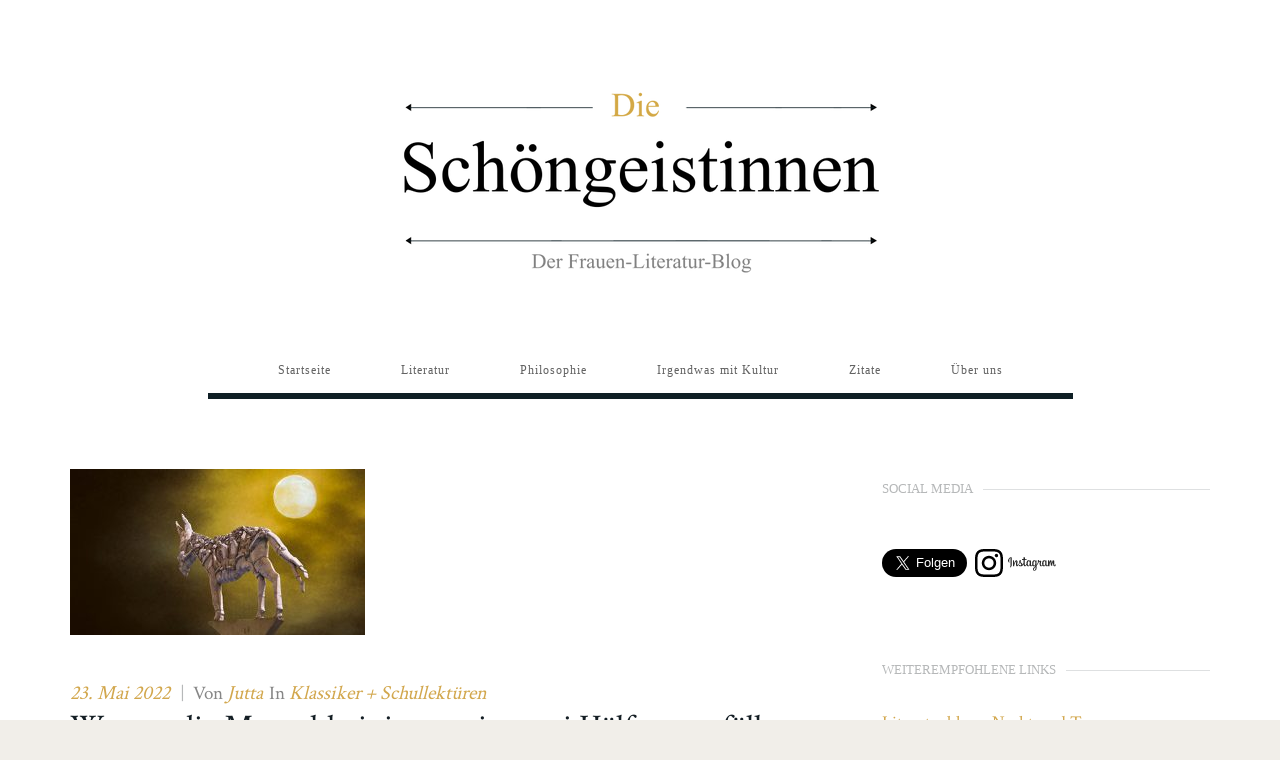

--- FILE ---
content_type: text/html; charset=UTF-8
request_url: https://schoengeistinnen.de/tag/eseleien
body_size: 17007
content:
<!doctype html>
<!--[if lt IE 8 ]>
<html lang="de" class="ie7"><![endif]-->
<!--[if IE 8 ]>
<html lang="de" class="ie8"><![endif]-->
<!--[if IE 9 ]>
<html lang="de" class="ie9"><![endif]-->
<!--[if (gt IE 9)|!(IE)]><!-->
<html lang="de"><!--<![endif]-->
<head>
		<meta charset="UTF-8">
	<meta name="viewport" content="width=device-width">
	<link rel="profile" href="http://gmpg.org/xfn/11">
	<link rel="pingback" href="https://schoengeistinnen.de/xmlrpc.php">
	<meta name="viewport" content="width=device-width, initial-scale=1">
		<title>Eseleien &#8211; Schöngeistinnen</title>
<meta name='robots' content='max-image-preview:large' />
<link rel="alternate" type="application/rss+xml" title="Schöngeistinnen &raquo; Feed" href="https://schoengeistinnen.de/feed" />
<link rel="alternate" type="application/rss+xml" title="Schöngeistinnen &raquo; Kommentar-Feed" href="https://schoengeistinnen.de/comments/feed" />
<link rel="alternate" type="application/rss+xml" title="Schöngeistinnen &raquo; Eseleien Schlagwort-Feed" href="https://schoengeistinnen.de/tag/eseleien/feed" />
<style id='wp-img-auto-sizes-contain-inline-css' type='text/css'>
img:is([sizes=auto i],[sizes^="auto," i]){contain-intrinsic-size:3000px 1500px}
/*# sourceURL=wp-img-auto-sizes-contain-inline-css */
</style>
<style id='wp-emoji-styles-inline-css' type='text/css'>

	img.wp-smiley, img.emoji {
		display: inline !important;
		border: none !important;
		box-shadow: none !important;
		height: 1em !important;
		width: 1em !important;
		margin: 0 0.07em !important;
		vertical-align: -0.1em !important;
		background: none !important;
		padding: 0 !important;
	}
/*# sourceURL=wp-emoji-styles-inline-css */
</style>
<style id='wp-block-library-inline-css' type='text/css'>
:root{--wp-block-synced-color:#7a00df;--wp-block-synced-color--rgb:122,0,223;--wp-bound-block-color:var(--wp-block-synced-color);--wp-editor-canvas-background:#ddd;--wp-admin-theme-color:#007cba;--wp-admin-theme-color--rgb:0,124,186;--wp-admin-theme-color-darker-10:#006ba1;--wp-admin-theme-color-darker-10--rgb:0,107,160.5;--wp-admin-theme-color-darker-20:#005a87;--wp-admin-theme-color-darker-20--rgb:0,90,135;--wp-admin-border-width-focus:2px}@media (min-resolution:192dpi){:root{--wp-admin-border-width-focus:1.5px}}.wp-element-button{cursor:pointer}:root .has-very-light-gray-background-color{background-color:#eee}:root .has-very-dark-gray-background-color{background-color:#313131}:root .has-very-light-gray-color{color:#eee}:root .has-very-dark-gray-color{color:#313131}:root .has-vivid-green-cyan-to-vivid-cyan-blue-gradient-background{background:linear-gradient(135deg,#00d084,#0693e3)}:root .has-purple-crush-gradient-background{background:linear-gradient(135deg,#34e2e4,#4721fb 50%,#ab1dfe)}:root .has-hazy-dawn-gradient-background{background:linear-gradient(135deg,#faaca8,#dad0ec)}:root .has-subdued-olive-gradient-background{background:linear-gradient(135deg,#fafae1,#67a671)}:root .has-atomic-cream-gradient-background{background:linear-gradient(135deg,#fdd79a,#004a59)}:root .has-nightshade-gradient-background{background:linear-gradient(135deg,#330968,#31cdcf)}:root .has-midnight-gradient-background{background:linear-gradient(135deg,#020381,#2874fc)}:root{--wp--preset--font-size--normal:16px;--wp--preset--font-size--huge:42px}.has-regular-font-size{font-size:1em}.has-larger-font-size{font-size:2.625em}.has-normal-font-size{font-size:var(--wp--preset--font-size--normal)}.has-huge-font-size{font-size:var(--wp--preset--font-size--huge)}.has-text-align-center{text-align:center}.has-text-align-left{text-align:left}.has-text-align-right{text-align:right}.has-fit-text{white-space:nowrap!important}#end-resizable-editor-section{display:none}.aligncenter{clear:both}.items-justified-left{justify-content:flex-start}.items-justified-center{justify-content:center}.items-justified-right{justify-content:flex-end}.items-justified-space-between{justify-content:space-between}.screen-reader-text{border:0;clip-path:inset(50%);height:1px;margin:-1px;overflow:hidden;padding:0;position:absolute;width:1px;word-wrap:normal!important}.screen-reader-text:focus{background-color:#ddd;clip-path:none;color:#444;display:block;font-size:1em;height:auto;left:5px;line-height:normal;padding:15px 23px 14px;text-decoration:none;top:5px;width:auto;z-index:100000}html :where(.has-border-color){border-style:solid}html :where([style*=border-top-color]){border-top-style:solid}html :where([style*=border-right-color]){border-right-style:solid}html :where([style*=border-bottom-color]){border-bottom-style:solid}html :where([style*=border-left-color]){border-left-style:solid}html :where([style*=border-width]){border-style:solid}html :where([style*=border-top-width]){border-top-style:solid}html :where([style*=border-right-width]){border-right-style:solid}html :where([style*=border-bottom-width]){border-bottom-style:solid}html :where([style*=border-left-width]){border-left-style:solid}html :where(img[class*=wp-image-]){height:auto;max-width:100%}:where(figure){margin:0 0 1em}html :where(.is-position-sticky){--wp-admin--admin-bar--position-offset:var(--wp-admin--admin-bar--height,0px)}@media screen and (max-width:600px){html :where(.is-position-sticky){--wp-admin--admin-bar--position-offset:0px}}

/*# sourceURL=wp-block-library-inline-css */
</style><style id='wp-block-paragraph-inline-css' type='text/css'>
.is-small-text{font-size:.875em}.is-regular-text{font-size:1em}.is-large-text{font-size:2.25em}.is-larger-text{font-size:3em}.has-drop-cap:not(:focus):first-letter{float:left;font-size:8.4em;font-style:normal;font-weight:100;line-height:.68;margin:.05em .1em 0 0;text-transform:uppercase}body.rtl .has-drop-cap:not(:focus):first-letter{float:none;margin-left:.1em}p.has-drop-cap.has-background{overflow:hidden}:root :where(p.has-background){padding:1.25em 2.375em}:where(p.has-text-color:not(.has-link-color)) a{color:inherit}p.has-text-align-left[style*="writing-mode:vertical-lr"],p.has-text-align-right[style*="writing-mode:vertical-rl"]{rotate:180deg}
/*# sourceURL=https://schoengeistinnen.de/wp-includes/blocks/paragraph/style.min.css */
</style>
<style id='global-styles-inline-css' type='text/css'>
:root{--wp--preset--aspect-ratio--square: 1;--wp--preset--aspect-ratio--4-3: 4/3;--wp--preset--aspect-ratio--3-4: 3/4;--wp--preset--aspect-ratio--3-2: 3/2;--wp--preset--aspect-ratio--2-3: 2/3;--wp--preset--aspect-ratio--16-9: 16/9;--wp--preset--aspect-ratio--9-16: 9/16;--wp--preset--color--black: #000000;--wp--preset--color--cyan-bluish-gray: #abb8c3;--wp--preset--color--white: #ffffff;--wp--preset--color--pale-pink: #f78da7;--wp--preset--color--vivid-red: #cf2e2e;--wp--preset--color--luminous-vivid-orange: #ff6900;--wp--preset--color--luminous-vivid-amber: #fcb900;--wp--preset--color--light-green-cyan: #7bdcb5;--wp--preset--color--vivid-green-cyan: #00d084;--wp--preset--color--pale-cyan-blue: #8ed1fc;--wp--preset--color--vivid-cyan-blue: #0693e3;--wp--preset--color--vivid-purple: #9b51e0;--wp--preset--gradient--vivid-cyan-blue-to-vivid-purple: linear-gradient(135deg,rgb(6,147,227) 0%,rgb(155,81,224) 100%);--wp--preset--gradient--light-green-cyan-to-vivid-green-cyan: linear-gradient(135deg,rgb(122,220,180) 0%,rgb(0,208,130) 100%);--wp--preset--gradient--luminous-vivid-amber-to-luminous-vivid-orange: linear-gradient(135deg,rgb(252,185,0) 0%,rgb(255,105,0) 100%);--wp--preset--gradient--luminous-vivid-orange-to-vivid-red: linear-gradient(135deg,rgb(255,105,0) 0%,rgb(207,46,46) 100%);--wp--preset--gradient--very-light-gray-to-cyan-bluish-gray: linear-gradient(135deg,rgb(238,238,238) 0%,rgb(169,184,195) 100%);--wp--preset--gradient--cool-to-warm-spectrum: linear-gradient(135deg,rgb(74,234,220) 0%,rgb(151,120,209) 20%,rgb(207,42,186) 40%,rgb(238,44,130) 60%,rgb(251,105,98) 80%,rgb(254,248,76) 100%);--wp--preset--gradient--blush-light-purple: linear-gradient(135deg,rgb(255,206,236) 0%,rgb(152,150,240) 100%);--wp--preset--gradient--blush-bordeaux: linear-gradient(135deg,rgb(254,205,165) 0%,rgb(254,45,45) 50%,rgb(107,0,62) 100%);--wp--preset--gradient--luminous-dusk: linear-gradient(135deg,rgb(255,203,112) 0%,rgb(199,81,192) 50%,rgb(65,88,208) 100%);--wp--preset--gradient--pale-ocean: linear-gradient(135deg,rgb(255,245,203) 0%,rgb(182,227,212) 50%,rgb(51,167,181) 100%);--wp--preset--gradient--electric-grass: linear-gradient(135deg,rgb(202,248,128) 0%,rgb(113,206,126) 100%);--wp--preset--gradient--midnight: linear-gradient(135deg,rgb(2,3,129) 0%,rgb(40,116,252) 100%);--wp--preset--font-size--small: 13px;--wp--preset--font-size--medium: 20px;--wp--preset--font-size--large: 36px;--wp--preset--font-size--x-large: 42px;--wp--preset--spacing--20: 0.44rem;--wp--preset--spacing--30: 0.67rem;--wp--preset--spacing--40: 1rem;--wp--preset--spacing--50: 1.5rem;--wp--preset--spacing--60: 2.25rem;--wp--preset--spacing--70: 3.38rem;--wp--preset--spacing--80: 5.06rem;--wp--preset--shadow--natural: 6px 6px 9px rgba(0, 0, 0, 0.2);--wp--preset--shadow--deep: 12px 12px 50px rgba(0, 0, 0, 0.4);--wp--preset--shadow--sharp: 6px 6px 0px rgba(0, 0, 0, 0.2);--wp--preset--shadow--outlined: 6px 6px 0px -3px rgb(255, 255, 255), 6px 6px rgb(0, 0, 0);--wp--preset--shadow--crisp: 6px 6px 0px rgb(0, 0, 0);}:where(.is-layout-flex){gap: 0.5em;}:where(.is-layout-grid){gap: 0.5em;}body .is-layout-flex{display: flex;}.is-layout-flex{flex-wrap: wrap;align-items: center;}.is-layout-flex > :is(*, div){margin: 0;}body .is-layout-grid{display: grid;}.is-layout-grid > :is(*, div){margin: 0;}:where(.wp-block-columns.is-layout-flex){gap: 2em;}:where(.wp-block-columns.is-layout-grid){gap: 2em;}:where(.wp-block-post-template.is-layout-flex){gap: 1.25em;}:where(.wp-block-post-template.is-layout-grid){gap: 1.25em;}.has-black-color{color: var(--wp--preset--color--black) !important;}.has-cyan-bluish-gray-color{color: var(--wp--preset--color--cyan-bluish-gray) !important;}.has-white-color{color: var(--wp--preset--color--white) !important;}.has-pale-pink-color{color: var(--wp--preset--color--pale-pink) !important;}.has-vivid-red-color{color: var(--wp--preset--color--vivid-red) !important;}.has-luminous-vivid-orange-color{color: var(--wp--preset--color--luminous-vivid-orange) !important;}.has-luminous-vivid-amber-color{color: var(--wp--preset--color--luminous-vivid-amber) !important;}.has-light-green-cyan-color{color: var(--wp--preset--color--light-green-cyan) !important;}.has-vivid-green-cyan-color{color: var(--wp--preset--color--vivid-green-cyan) !important;}.has-pale-cyan-blue-color{color: var(--wp--preset--color--pale-cyan-blue) !important;}.has-vivid-cyan-blue-color{color: var(--wp--preset--color--vivid-cyan-blue) !important;}.has-vivid-purple-color{color: var(--wp--preset--color--vivid-purple) !important;}.has-black-background-color{background-color: var(--wp--preset--color--black) !important;}.has-cyan-bluish-gray-background-color{background-color: var(--wp--preset--color--cyan-bluish-gray) !important;}.has-white-background-color{background-color: var(--wp--preset--color--white) !important;}.has-pale-pink-background-color{background-color: var(--wp--preset--color--pale-pink) !important;}.has-vivid-red-background-color{background-color: var(--wp--preset--color--vivid-red) !important;}.has-luminous-vivid-orange-background-color{background-color: var(--wp--preset--color--luminous-vivid-orange) !important;}.has-luminous-vivid-amber-background-color{background-color: var(--wp--preset--color--luminous-vivid-amber) !important;}.has-light-green-cyan-background-color{background-color: var(--wp--preset--color--light-green-cyan) !important;}.has-vivid-green-cyan-background-color{background-color: var(--wp--preset--color--vivid-green-cyan) !important;}.has-pale-cyan-blue-background-color{background-color: var(--wp--preset--color--pale-cyan-blue) !important;}.has-vivid-cyan-blue-background-color{background-color: var(--wp--preset--color--vivid-cyan-blue) !important;}.has-vivid-purple-background-color{background-color: var(--wp--preset--color--vivid-purple) !important;}.has-black-border-color{border-color: var(--wp--preset--color--black) !important;}.has-cyan-bluish-gray-border-color{border-color: var(--wp--preset--color--cyan-bluish-gray) !important;}.has-white-border-color{border-color: var(--wp--preset--color--white) !important;}.has-pale-pink-border-color{border-color: var(--wp--preset--color--pale-pink) !important;}.has-vivid-red-border-color{border-color: var(--wp--preset--color--vivid-red) !important;}.has-luminous-vivid-orange-border-color{border-color: var(--wp--preset--color--luminous-vivid-orange) !important;}.has-luminous-vivid-amber-border-color{border-color: var(--wp--preset--color--luminous-vivid-amber) !important;}.has-light-green-cyan-border-color{border-color: var(--wp--preset--color--light-green-cyan) !important;}.has-vivid-green-cyan-border-color{border-color: var(--wp--preset--color--vivid-green-cyan) !important;}.has-pale-cyan-blue-border-color{border-color: var(--wp--preset--color--pale-cyan-blue) !important;}.has-vivid-cyan-blue-border-color{border-color: var(--wp--preset--color--vivid-cyan-blue) !important;}.has-vivid-purple-border-color{border-color: var(--wp--preset--color--vivid-purple) !important;}.has-vivid-cyan-blue-to-vivid-purple-gradient-background{background: var(--wp--preset--gradient--vivid-cyan-blue-to-vivid-purple) !important;}.has-light-green-cyan-to-vivid-green-cyan-gradient-background{background: var(--wp--preset--gradient--light-green-cyan-to-vivid-green-cyan) !important;}.has-luminous-vivid-amber-to-luminous-vivid-orange-gradient-background{background: var(--wp--preset--gradient--luminous-vivid-amber-to-luminous-vivid-orange) !important;}.has-luminous-vivid-orange-to-vivid-red-gradient-background{background: var(--wp--preset--gradient--luminous-vivid-orange-to-vivid-red) !important;}.has-very-light-gray-to-cyan-bluish-gray-gradient-background{background: var(--wp--preset--gradient--very-light-gray-to-cyan-bluish-gray) !important;}.has-cool-to-warm-spectrum-gradient-background{background: var(--wp--preset--gradient--cool-to-warm-spectrum) !important;}.has-blush-light-purple-gradient-background{background: var(--wp--preset--gradient--blush-light-purple) !important;}.has-blush-bordeaux-gradient-background{background: var(--wp--preset--gradient--blush-bordeaux) !important;}.has-luminous-dusk-gradient-background{background: var(--wp--preset--gradient--luminous-dusk) !important;}.has-pale-ocean-gradient-background{background: var(--wp--preset--gradient--pale-ocean) !important;}.has-electric-grass-gradient-background{background: var(--wp--preset--gradient--electric-grass) !important;}.has-midnight-gradient-background{background: var(--wp--preset--gradient--midnight) !important;}.has-small-font-size{font-size: var(--wp--preset--font-size--small) !important;}.has-medium-font-size{font-size: var(--wp--preset--font-size--medium) !important;}.has-large-font-size{font-size: var(--wp--preset--font-size--large) !important;}.has-x-large-font-size{font-size: var(--wp--preset--font-size--x-large) !important;}
/*# sourceURL=global-styles-inline-css */
</style>

<style id='classic-theme-styles-inline-css' type='text/css'>
/*! This file is auto-generated */
.wp-block-button__link{color:#fff;background-color:#32373c;border-radius:9999px;box-shadow:none;text-decoration:none;padding:calc(.667em + 2px) calc(1.333em + 2px);font-size:1.125em}.wp-block-file__button{background:#32373c;color:#fff;text-decoration:none}
/*# sourceURL=/wp-includes/css/classic-themes.min.css */
</style>
<link rel='stylesheet' id='bootstrap-css' href='https://schoengeistinnen.de/wp-content/themes/the-journal/css/bootstrap.css?ver=1.0.18' type='text/css' media='all' />
<link rel='stylesheet' id='fw-mmenu-css' href='https://schoengeistinnen.de/wp-content/themes/the-journal/css/jquery.mmenu.all.css?ver=1.0.18' type='text/css' media='all' />
<link rel='stylesheet' id='owlcarousel-css' href='https://schoengeistinnen.de/wp-content/themes/the-journal/css/owl.carousel.css?ver=1.0.18' type='text/css' media='all' />
<link rel='stylesheet' id='the-journal-style-css' href='https://schoengeistinnen.de/wp-content/uploads/fw-style.css?ver=1768679069' type='text/css' media='all' />
<link rel='stylesheet' id='the-journal-theme-style-css' href='https://schoengeistinnen.de/wp-content/themes/the-journal/style.css?ver=1.0.18' type='text/css' media='all' />
<link rel='stylesheet' id='prettyPhoto-css' href='https://schoengeistinnen.de/wp-content/themes/the-journal/css/prettyPhoto.css?ver=1.0.18' type='text/css' media='all' />
<link rel='stylesheet' id='animate-css' href='https://schoengeistinnen.de/wp-content/themes/the-journal/css/animate.css?ver=1.0.18' type='text/css' media='all' />
<link rel='stylesheet' id='font-awesome-css' href='https://schoengeistinnen.de/wp-content/themes/the-journal/css/font-awesome.css?ver=1.0.18' type='text/css' media='all' />
<link rel='stylesheet' id='fw-googleFonts-css' href='https://fonts.googleapis.com/css?family=Crimson+Text%3Aregular&#038;ver=6.9' type='text/css' media='all' />
<script type="text/javascript" src="https://schoengeistinnen.de/wp-includes/js/jquery/jquery.min.js?ver=3.7.1" id="jquery-core-js"></script>
<script type="text/javascript" src="https://schoengeistinnen.de/wp-includes/js/jquery/jquery-migrate.min.js?ver=3.4.1" id="jquery-migrate-js"></script>
<script type="text/javascript" src="https://schoengeistinnen.de/wp-content/themes/the-journal/js/lib/modernizr.js?ver=1.0.18" id="modernizr-js"></script>
<script type="text/javascript" src="https://schoengeistinnen.de/wp-content/themes/the-journal/js/lib/bootstrap.js?ver=1.0.18" id="bootstrap-js"></script>
<script type="text/javascript" src="https://schoengeistinnen.de/wp-content/themes/the-journal/js/lib/html5shiv.js?ver=1.0.18" id="html5shiv-js"></script>
<script type="text/javascript" src="https://schoengeistinnen.de/wp-content/themes/the-journal/js/lib/respond.js?ver=1.0.18" id="respond-js"></script>
<link rel="https://api.w.org/" href="https://schoengeistinnen.de/wp-json/" /><link rel="alternate" title="JSON" type="application/json" href="https://schoengeistinnen.de/wp-json/wp/v2/tags/212" /><link rel="EditURI" type="application/rsd+xml" title="RSD" href="https://schoengeistinnen.de/xmlrpc.php?rsd" />
<meta name="generator" content="WordPress 6.9" />

        <script type="text/javascript">
            var jQueryMigrateHelperHasSentDowngrade = false;

			window.onerror = function( msg, url, line, col, error ) {
				// Break out early, do not processing if a downgrade reqeust was already sent.
				if ( jQueryMigrateHelperHasSentDowngrade ) {
					return true;
                }

				var xhr = new XMLHttpRequest();
				var nonce = '1afa343b6e';
				var jQueryFunctions = [
					'andSelf',
					'browser',
					'live',
					'boxModel',
					'support.boxModel',
					'size',
					'swap',
					'clean',
					'sub',
                ];
				var match_pattern = /\)\.(.+?) is not a function/;
                var erroredFunction = msg.match( match_pattern );

                // If there was no matching functions, do not try to downgrade.
                if ( null === erroredFunction || typeof erroredFunction !== 'object' || typeof erroredFunction[1] === "undefined" || -1 === jQueryFunctions.indexOf( erroredFunction[1] ) ) {
                    return true;
                }

                // Set that we've now attempted a downgrade request.
                jQueryMigrateHelperHasSentDowngrade = true;

				xhr.open( 'POST', 'https://schoengeistinnen.de/wp-admin/admin-ajax.php' );
				xhr.setRequestHeader( 'Content-Type', 'application/x-www-form-urlencoded' );
				xhr.onload = function () {
					var response,
                        reload = false;

					if ( 200 === xhr.status ) {
                        try {
                        	response = JSON.parse( xhr.response );

                        	reload = response.data.reload;
                        } catch ( e ) {
                        	reload = false;
                        }
                    }

					// Automatically reload the page if a deprecation caused an automatic downgrade, ensure visitors get the best possible experience.
					if ( reload ) {
						location.reload();
                    }
				};

				xhr.send( encodeURI( 'action=jquery-migrate-downgrade-version&_wpnonce=' + nonce ) );

				// Suppress error alerts in older browsers
				return true;
			}
        </script>

				<style type="text/css" id="wp-custom-css">
			.block {
	text-align: justify;
}

.fw-section-space-md .fw-main-row-custom .fw-container,
.fw-section-space-md .fw-main-row .fw-container,
.fw-section-space-md .fw-main-row-custom .fw-container-fluid,
.fw-section-space-md .fw-main-row .fw-container-fluid {
	padding-top: 50px;
	padding-bottom: 100px;
}

.post-details .entry-header .entry-title {
	display: block;
	margin: 0 0 10px;
}

.post-details .entry-header, .post-details .entry-content
{
	padding-left: 0px;
}

/* --------- */
/* Blog post */
/* --------- */
.post {
	position: relative;
	padding-top: 45px;
	margin-bottom: 5px;
	border-bottom: 1px solid #dee0e1;
	padding-bottom: 30px;
}

/* ----------------- */
/* Cloud tag widget */
/* ----------------- */
.widget_tag_cloud .tagcloud a{
	background-color: #ffffff;
	color: #898989 !important;
	font-family: bold;
	font-size: 14px !important;
	margin: 2px 6px ;
}

.widget_tag_cloud .tagcloud a:hover
{
	background-color: #ffffff;
	color: #d2a74d !important;
	font-family: bold;
	font-size: 14px !important;
	margin: 2px 6px ;	
}

.widget_tag_cloud .tagcloud a:before{
	border-right: 10px solid #ffffff;
	box-shadow: 2px 0 0 -1px #ffffff;
}

.widget_tag_cloud .tagcloud a:hover:before{
	border-right: 10px solid #ffffff;
	box-shadow: 2px 0 0 -1px #ffffff;
}
		</style>
		</head>
<body class="archive tag tag-eseleien tag-212 wp-theme-the-journal header-3 fw-top-bar-off fw-top-social-right fw-header-sticky search-in-top-bar fw-search-full fw-logo-image fw-logo-no-retina fw-section-space-md fw-top-logo-left fw-website-align-center" itemscope="itemscope" itemtype="http://schema.org/WebPage">
<div id="page" class="hfeed site">
		<header class="fw-header" itemscope="itemscope" itemtype="http://schema.org/WPHeader" role="banner">
	
		<div class="fw-header-main">
				<div class="fw-wrap-logo">
						<div class="fw-container">
				
				<!--If logo is a image-->
										<a href="https://schoengeistinnen.de/" class="fw-site-logo">
							<img src="//schoengeistinnen.de/wp-content/uploads/2022/06/logo-small.png" alt="site logo"/>
						</a>
					
							</div>
				</div>
			<div class="fw-nav-wrap" itemscope="itemscope" itemtype="http://schema.org/SiteNavigationElement"
			 role="navigation">
			<div class="fw-container">
				<nav id="fw-menu-primary" class="fw-site-navigation primary-navigation"><ul id="menu-hauptmenue" class="fw-nav-menu"><li id="menu-item-15" class="menu-item menu-item-type-custom menu-item-object-custom menu-item-home menu-item-15"><a href="https://schoengeistinnen.de"><span>Startseite</span></a></li>
<li id="menu-item-18" class="menu-item menu-item-type-taxonomy menu-item-object-category menu-item-has-children menu-item-18"><a href="https://schoengeistinnen.de/category/schoengeistinnen-in-der-literatur"><span>Literatur</span></a>
<ul class="sub-menu">
	<li id="menu-item-170" class="menu-item menu-item-type-post_type menu-item-object-page menu-item-170"><a href="https://schoengeistinnen.de/klassiker-und-schullektuere"><span>Klassiker und Schullektüre</span></a></li>
	<li id="menu-item-26" class="menu-item menu-item-type-taxonomy menu-item-object-category menu-item-26"><a href="https://schoengeistinnen.de/category/schoengeistinnen-in-der-literatur/neuentdeckungen"><span>Neuentdeckungen</span></a></li>
	<li id="menu-item-25" class="menu-item menu-item-type-taxonomy menu-item-object-category menu-item-25"><a href="https://schoengeistinnen.de/category/schoengeistinnen-in-der-literatur/wiederentdeckungen"><span>Wiederentdeckungen</span></a></li>
	<li id="menu-item-27" class="menu-item menu-item-type-taxonomy menu-item-object-category menu-item-27"><a href="https://schoengeistinnen.de/category/schoengeistinnen-in-der-literatur/interviews"><span>Interviews</span></a></li>
	<li id="menu-item-28" class="menu-item menu-item-type-taxonomy menu-item-object-category menu-item-28"><a href="https://schoengeistinnen.de/category/schoengeistinnen-in-der-literatur/leseproben"><span>Leseproben</span></a></li>
	<li id="menu-item-29" class="menu-item menu-item-type-taxonomy menu-item-object-category menu-item-29"><a href="https://schoengeistinnen.de/category/schoengeistinnen-in-der-literatur/lebensgeschichten"><span>Lebensgeschichten</span></a></li>
</ul>
</li>
<li id="menu-item-17" class="menu-item menu-item-type-taxonomy menu-item-object-category menu-item-has-children menu-item-17"><a href="https://schoengeistinnen.de/category/schoengeistinnen-in-der-philosophie"><span>Philosophie</span></a>
<ul class="sub-menu">
	<li id="menu-item-30" class="menu-item menu-item-type-taxonomy menu-item-object-category menu-item-30"><a href="https://schoengeistinnen.de/category/schoengeistinnen-in-der-philosophie/neuentdeckungen-schoengeistinnen-in-der-philosophie"><span>Neuentdeckungen</span></a></li>
	<li id="menu-item-31" class="menu-item menu-item-type-taxonomy menu-item-object-category menu-item-31"><a href="https://schoengeistinnen.de/category/schoengeistinnen-in-der-philosophie/wiederentdeckungen-schoengeistinnen-in-der-philosophie"><span>Wiederentdeckungen</span></a></li>
	<li id="menu-item-32" class="menu-item menu-item-type-taxonomy menu-item-object-category menu-item-32"><a href="https://schoengeistinnen.de/category/schoengeistinnen-in-der-philosophie/leseproben-schoengeistinnen-in-der-philosophie"><span>Leseproben</span></a></li>
	<li id="menu-item-33" class="menu-item menu-item-type-taxonomy menu-item-object-category menu-item-33"><a href="https://schoengeistinnen.de/category/schoengeistinnen-in-der-philosophie/lebensgeschichten-schoengeistinnen-in-der-philosophie"><span>Lebensgeschichten</span></a></li>
</ul>
</li>
<li id="menu-item-22" class="menu-item menu-item-type-taxonomy menu-item-object-category menu-item-has-children menu-item-22"><a href="https://schoengeistinnen.de/category/kultur"><span>Irgendwas mit Kultur</span></a>
<ul class="sub-menu">
	<li id="menu-item-36" class="menu-item menu-item-type-taxonomy menu-item-object-category menu-item-36"><a href="https://schoengeistinnen.de/category/kultur/ausstellungen"><span>Ausstellungen</span></a></li>
	<li id="menu-item-37" class="menu-item menu-item-type-taxonomy menu-item-object-category menu-item-37"><a href="https://schoengeistinnen.de/category/kultur/filme-serien"><span>Filme + Serien</span></a></li>
	<li id="menu-item-38" class="menu-item menu-item-type-taxonomy menu-item-object-category menu-item-38"><a href="https://schoengeistinnen.de/category/kultur/essays-gedankenspiele"><span>Essays + Gedankenspiele</span></a></li>
</ul>
</li>
<li id="menu-item-23" class="menu-item menu-item-type-taxonomy menu-item-object-category menu-item-23"><a href="https://schoengeistinnen.de/category/zitate"><span>Zitate</span></a></li>
<li id="menu-item-167" class="menu-item menu-item-type-post_type menu-item-object-page menu-item-167"><a href="https://schoengeistinnen.de/ueber-uns"><span>Über uns</span></a></li>
</ul></nav>							</div>
		</div>
	</div>
	
	</header>		<div id="main" class="site-main">			<div class="no-header-image"></div>
			<section class="fw-main-row sidebar-right" role="main"
			 itemprop="mainEntity" itemscope="itemscope" itemtype="http://schema.org/Blog">
		<div class="fw-container">
			<div class="fw-row">

				
				<div class="fw-content-area col-md-8 col-sm-12">
					<div class="fw-col-inner">
						
												<div class="postlist">
							<article id="post-1719" class="post clearfix post-list-type-1 post-1719 type-post status-publish format-standard has-post-thumbnail hentry category-klassiker-schullektueren tag-eseleien" itemscope="itemscope"
		 itemtype="http://schema.org/BlogPosting" itemprop="blogPost">
	
			<div class="fw-post-image fw-block-image-parent">
			<a href="https://schoengeistinnen.de/warum-die-menschheit-immer-in-zwei-haelften-zerfaellt-und-was-das-mit-eseln-zu-tun-hat"
			   class="post-thumbnail fw-block-image-child fw-ratio-container fw-ratio-16-9">
				<noscript><img itemprop="image" src="https://schoengeistinnen.de/wp-content/uploads/2022/05/media_103114058.jpg"  alt="media_103114058" data-maxdpr="1.7" class="attachment-post-thumbnail lazyload" /></noscript><img src="[data-uri]" data-sizes="auto" data-srcset="https://schoengeistinnen.de/wp-content/uploads/2022/05/media_103114058-295x166.jpg 295w"   alt="media_103114058" data-maxdpr="1.7" class="attachment-post-thumbnail lazyload" />				<div class="fw-block-image-overlay">
					<div class="fw-itable">
						<div class="fw-icell">
							<i class="fw-icon-link"></i>
						</div>
					</div>
				</div>
			</a>
		</div>
	
	<header class="entry-header">
				<div class="wrap-entry-meta">
							<span class="entry-date">
					<a rel="bookmark" href="https://schoengeistinnen.de/warum-die-menschheit-immer-in-zwei-haelften-zerfaellt-und-was-das-mit-eseln-zu-tun-hat">
						<time itemprop="datePublished" datetime="2022-05-23T9:31:18+02:00">23. Mai 2022</time>
					</a>
				</span>
															<span class="separator">&nbsp;|&nbsp;</span>
								<span itemscope="itemscope" itemtype="http://schema.org/Person" itemprop="author" class="author">Von <a href="https://schoengeistinnen.de/author/jutta" title="Beiträge von Jutta" rel="author">Jutta</a></span>
										<span class="cat-links"> In <a href="https://schoengeistinnen.de/category/klassiker-schullektueren">Klassiker + Schullektüren</a></span>
					</div>
			<h2 class="entry-title" itemprop="headline">
						<a href="https://schoengeistinnen.de/warum-die-menschheit-immer-in-zwei-haelften-zerfaellt-und-was-das-mit-eseln-zu-tun-hat">Warum die Menschheit immer in zwei Hälften zerfällt – und was das mit Eseln zu tun hat</a>
		</h2>
	</header>

	<div class="entry-content clearfix" itemprop="text">
				<p>Es ist ein bekanntes und nicht nur in Kriegs- und Krisenzeiten (dann aber besonders gut) zu beobachtendes Phänomen, dass die Menschheit, sobald sie die Wahl hat, zuverlässig in zwei ungefähr gleich große Hälften zerfällt: Kaffee- und Teetrinker, Hunde- und Katzenliebhaber, Warmbader und Kaltduscher, Apple&#8211; und Microsoft-User, egal wie und wo und wann: Wer für das [&hellip;]</p>

		<footer class="entry-meta clearfix">
			<a href="https://schoengeistinnen.de/warum-die-menschheit-immer-in-zwei-haelften-zerfaellt-und-was-das-mit-eseln-zu-tun-hat" class="fw-btn-post-read-more-blog fw-btn fw-btn-1 fw-btn-md">
	                <span>Weiterlesen	                </span>
			</a>
					<a href="https://schoengeistinnen.de/warum-die-menschheit-immer-in-zwei-haelften-zerfaellt-und-was-das-mit-eseln-zu-tun-hat#comments" class="comments-link fw-comment-link-type-1">
	            <span>
		            0	            </span>
		</a>
				</footer>
			</div>

	</article>						</div>
						<!-- /.postlist-->
						
											</div>
				</div>
				<!-- /.content-area-->

				
					<div class="col-md-4 col-sm-12 fw-sidebar" role="complementary" itemscope="itemscope"
		 itemtype="http://schema.org/WPSideBar">
		<div class="fw-col-inner">
						<aside id="custom_html-6" class="widget_text widget widget_custom_html"><h2 class="widget-title"><span>Social Media</span></h2><div class="textwidget custom-html-widget"><a href="https://twitter.com/Schoengeistinn1?ref_src=twsrc%5Etfw" class="twitter-follow-button" data-size="large" data-show-screen-name="false" data-lang="de" data-show-count="false">Folge @Schoengeistinnen</a><script async src="https://platform.twitter.com/widgets.js" charset="utf-8"></script>&nbsp;
<a class="stlFooter--socialLink instagram circle" href="http://instagram.com/schoengeistinnen" title="Instagram" target="_blank"><svg xmlns="http://www.w3.org/2000/svg" width="28" height="28" viewBox="0 0 24 24"><path d="M12 2.163c3.204 0 3.584.012 4.85.07 3.252.148 4.771 1.691 4.919 4.919.058 1.265.069 1.645.069 4.849 0 3.205-.012 3.584-.069 4.849-.149 3.225-1.664 4.771-4.919 4.919-1.266.058-1.644.07-4.85.07-3.204 0-3.584-.012-4.849-.07-3.26-.149-4.771-1.699-4.919-4.92-.058-1.265-.07-1.644-.07-4.849 0-3.204.013-3.583.07-4.849.149-3.227 1.664-4.771 4.919-4.919 1.266-.057 1.645-.069 4.849-.069zm0-2.163c-3.259 0-3.667.014-4.947.072-4.358.2-6.78 2.618-6.98 6.98-.059 1.281-.073 1.689-.073 4.948 0 3.259.014 3.668.072 4.948.2 4.358 2.618 6.78 6.98 6.98 1.281.058 1.689.072 4.948.072 3.259 0 3.668-.014 4.948-.072 4.354-.2 6.782-2.618 6.979-6.98.059-1.28.073-1.689.073-4.948 0-3.259-.014-3.667-.072-4.947-.196-4.354-2.617-6.78-6.979-6.98-1.281-.059-1.69-.073-4.949-.073zm0 5.838c-3.403 0-6.162 2.759-6.162 6.162s2.759 6.163 6.162 6.163 6.162-2.759 6.162-6.163c0-3.403-2.759-6.162-6.162-6.162zm0 10.162c-2.209 0-4-1.79-4-4 0-2.209 1.791-4 4-4s4 1.791 4 4c0 2.21-1.791 4-4 4zm6.406-11.845c-.796 0-1.441.645-1.441 1.44s.645 1.44 1.441 1.44c.795 0 1.439-.645 1.439-1.44s-.644-1.44-1.439-1.44z"/></svg>
<?xml version="1.0" encoding="utf-8"?><svg version="1.1" id="Layer_1" xmlns="http://www.w3.org/2000/svg" xmlns:xlink="http://www.w3.org/1999/xlink" x="0px" y="0px" width="48" height="48" viewBox="0 -28 122.88 34.86" style="enable-background:new 0 0 122.88 34.86" xml:space="preserve"><style type="text/css"><![CDATA[
.st0{fill:#262626;}
]]></style><g><path class="st0" d="M6.32,0.12C3.81,1.17,1.04,4.15,0.17,7.88c-1.11,4.73,3.5,6.73,3.87,6.07c0.44-0.77-0.83-1.03-1.09-3.49 C2.62,7.3,4.1,3.76,5.95,2.21c0.34-0.29,0.33,0.11,0.33,0.86c0,1.33-0.07,13.26-0.07,15.75c0,3.37-0.14,4.43-0.39,5.49 c-0.25,1.07-0.66,1.79-0.35,2.06c0.34,0.31,1.82-0.43,2.67-1.62c1.02-1.43,1.38-3.14,1.44-5c0.08-2.24,0.07-5.8,0.08-7.83 c0-1.86,0.03-7.31-0.03-10.59C9.61,0.52,7.38-0.32,6.32,0.12L6.32,0.12L6.32,0.12z M95.63,15.89c-0.08,1.75-0.47,3.12-0.95,4.09 c-0.93,1.87-2.87,2.45-3.69-0.24c-0.45-1.46-0.47-3.91-0.15-5.96c0.33-2.08,1.24-3.66,2.76-3.51 C95.1,10.41,95.79,12.33,95.63,15.89L95.63,15.89L95.63,15.89z M70.46,26.76c-0.02,2.91-0.48,5.46-1.46,6.2 c-1.39,1.05-3.27,0.26-2.88-1.86c0.34-1.88,1.97-3.8,4.34-6.14C70.46,24.96,70.47,25.49,70.46,26.76L70.46,26.76L70.46,26.76z M70.08,15.88c-0.08,1.6-0.5,3.2-0.95,4.1c-0.93,1.87-2.88,2.45-3.69-0.24c-0.55-1.84-0.42-4.22-0.15-5.72 c0.35-1.95,1.21-3.75,2.76-3.75C69.55,10.27,70.29,11.92,70.08,15.88L70.08,15.88L70.08,15.88z M55.5,15.85 c-0.09,1.69-0.42,3.1-0.95,4.13c-0.96,1.86-2.85,2.45-3.69-0.24c-0.6-1.93-0.4-4.57-0.15-6c0.37-2.12,1.3-3.61,2.76-3.47 C54.96,10.42,55.69,12.33,55.5,15.85L55.5,15.85L55.5,15.85z M122.32,17.82c-0.37,0-0.53,0.38-0.67,1.01 c-0.48,2.2-0.98,2.7-1.63,2.7c-0.72,0-1.37-1.09-1.54-3.27c-0.13-1.72-0.11-4.87,0.06-8.02c0.03-0.65-0.14-1.28-1.88-1.91 c-0.75-0.27-1.83-0.67-2.37,0.63c-1.52,3.68-2.12,6.6-2.26,7.78c-0.01,0.06-0.08,0.07-0.1-0.07c-0.09-0.95-0.29-2.68-0.31-6.3 c0-0.71-0.15-1.31-0.94-1.8c-0.51-0.32-2.04-0.89-2.6-0.21c-0.48,0.55-1.04,2.03-1.61,3.79c-0.47,1.43-0.8,2.39-0.8,2.39 s0.01-3.85,0.01-5.31c0-0.55-0.38-0.73-0.49-0.77c-0.51-0.15-1.52-0.4-1.95-0.4c-0.53,0-0.66,0.3-0.66,0.73 c0,0.06-0.08,5.07-0.08,8.58c0,0.15,0,0.32,0,0.5c-0.29,1.61-1.24,3.8-2.28,3.8c-1.03,0-1.52-0.92-1.52-5.09 c0-2.44,0.07-3.5,0.11-5.26c0.02-1.02,0.06-1.8,0.06-1.97c-0.01-0.54-0.95-0.82-1.38-0.92c-0.44-0.1-0.82-0.14-1.12-0.12 c-0.42,0.02-0.72,0.3-0.72,0.68c0,0.2,0,0.59,0,0.59c-0.54-0.85-1.42-1.45-2-1.62c-1.56-0.47-3.2-0.05-4.43,1.67 c-0.98,1.37-1.57,2.92-1.8,5.15c-0.17,1.63-0.11,3.28,0.19,4.68c-0.36,1.58-1.04,2.22-1.78,2.22c-1.08,0-1.86-1.76-1.77-4.79 c0.06-2,0.46-3.4,0.9-5.43c0.19-0.86,0.03-1.32-0.34-1.75c-0.35-0.4-1.09-0.6-2.16-0.35c-0.76,0.18-1.85,0.37-2.84,0.52 c0,0,0.06-0.24,0.11-0.66c0.26-2.21-2.15-2.03-2.91-1.33c-0.46,0.42-0.77,0.92-0.89,1.81c-0.19,1.42,0.97,2.09,0.97,2.09 c-0.38,1.74-1.31,4.01-2.27,5.65c-0.51,0.88-0.91,1.53-1.42,2.23c0-0.26,0-0.52,0-0.77c-0.01-3.66,0.04-6.53,0.06-7.57 c0.02-1.02,0.06-1.78,0.06-1.95c-0.01-0.4-0.24-0.55-0.72-0.74c-0.43-0.17-0.93-0.28-1.45-0.32C70.5,8.24,70.1,8.59,70.11,9 c0,0.08,0,0.56,0,0.56c-0.54-0.85-1.42-1.45-2-1.62c-1.56-0.46-3.2-0.05-4.43,1.67c-0.98,1.37-1.62,3.29-1.8,5.13 c-0.17,1.72-0.14,3.17,0.09,4.4c-0.25,1.23-0.96,2.52-1.77,2.52c-1.03,0-1.62-0.92-1.62-5.09c0-2.44,0.07-3.5,0.11-5.26 c0.02-1.02,0.06-1.8,0.06-1.97c-0.01-0.54-0.95-0.82-1.38-0.92c-0.46-0.11-0.85-0.14-1.15-0.12c-0.4,0.03-0.68,0.39-0.68,0.65v0.62 c-0.54-0.85-1.42-1.45-2-1.62c-1.56-0.46-3.19-0.05-4.43,1.67c-0.81,1.12-1.46,2.36-1.8,5.11c-0.1,0.79-0.14,1.54-0.13,2.23 c-0.32,1.97-1.75,4.25-2.91,4.25c-0.68,0-1.33-1.32-1.33-4.14c0-3.76,0.23-9.1,0.27-9.62c0,0,1.47-0.02,1.76-0.03 c0.73-0.01,1.4,0.01,2.38-0.04c0.49-0.02,0.96-1.79,0.46-2c-0.23-0.1-1.85-0.19-2.5-0.2c-0.54-0.01-2.05-0.12-2.05-0.12 s0.14-3.55,0.17-3.92c0.03-0.31-0.38-0.47-0.61-0.57c-0.56-0.24-1.07-0.35-1.67-0.48c-0.83-0.17-1.2,0-1.27,0.69 c-0.11,1.06-0.17,4.16-0.17,4.16c-0.61,0-2.68-0.12-3.28-0.12c-0.56,0-1.17,2.42-0.39,2.45c0.9,0.03,2.46,0.06,3.49,0.1 c0,0-0.05,5.44-0.05,7.11c0,0.18,0,0.35,0,0.52c-0.57,2.97-2.58,4.57-2.58,4.57c0.43-1.96-0.45-3.44-2.04-4.69 c-0.58-0.46-1.74-1.33-3.03-2.29c0,0,0.75-0.74,1.41-2.22c0.47-1.05,0.49-2.25-0.66-2.52c-1.9-0.44-3.48,0.96-3.94,2.45 c-0.36,1.16-0.17,2.02,0.54,2.91c0.05,0.06,0.11,0.13,0.17,0.2c-0.43,0.83-1.02,1.94-1.52,2.81c-1.39,2.4-2.44,4.3-3.23,4.3 c-0.63,0-0.63-1.93-0.63-3.74c0-1.56,0.11-3.9,0.21-6.32c0.03-0.8-0.37-1.26-1.04-1.67c-0.41-0.25-1.28-0.75-1.78-0.75 c-0.76,0-2.93,0.1-4.99,6.06c-0.26,0.75-0.77,2.12-0.77,2.12l0.04-7.16c0-0.17-0.09-0.33-0.29-0.44c-0.35-0.19-1.27-0.57-2.1-0.57 c-0.39,0-0.59,0.18-0.59,0.55L12.57,19.8c0,0.85,0.02,1.84,0.11,2.28c0.08,0.43,0.22,0.79,0.39,1s0.36,0.37,0.68,0.44 c0.3,0.06,1.93,0.27,2.02-0.35c0.1-0.75,0.11-1.56,0.96-4.58c1.33-4.7,3.08-6.99,3.89-7.8c0.14-0.14,0.31-0.15,0.3,0.08 c-0.04,1.03-0.16,3.6-0.24,5.79c-0.22,5.85,0.84,6.94,2.36,6.94c1.16,0,2.8-1.16,4.56-4.08c1.1-1.82,2.16-3.61,2.93-4.9 c0.53,0.49,1.13,1.02,1.73,1.59c1.39,1.32,1.85,2.57,1.54,3.76c-0.23,0.91-1.1,1.84-2.65,0.93c-0.45-0.27-0.65-0.47-1.1-0.77 c-0.24-0.16-0.62-0.21-0.84-0.04c-0.58,0.44-0.91,1-1.1,1.68c-0.18,0.67,0.49,1.03,1.18,1.34c0.6,0.27,1.89,0.51,2.71,0.54 c3.2,0.11,5.77-1.55,7.56-5.81c0.32,3.68,1.68,5.77,4.05,5.77c1.58,0,3.17-2.04,3.86-4.05c0.2,0.82,0.49,1.53,0.87,2.13 c1.82,2.89,5.36,2.27,7.13-0.19c0.55-0.76,0.63-1.03,0.63-1.03c0.26,2.31,2.12,3.12,3.19,3.12c1.2,0,2.43-0.56,3.29-2.51 c0.1,0.21,0.21,0.41,0.33,0.6c1.82,2.89,5.36,2.26,7.13-0.19c0.08-0.11,0.16-0.22,0.22-0.31l0.05,1.52c0,0-1.01,0.93-1.63,1.5 c-2.74,2.51-4.82,4.42-4.97,6.63c-0.2,2.83,2.1,3.88,3.83,4.02c1.84,0.15,3.42-0.87,4.39-2.3c0.85-1.25,1.41-3.95,1.37-6.62 c-0.02-1.07-0.04-2.42-0.06-3.88c0.96-1.12,2.04-2.53,3.04-4.18c1.09-1.8,2.25-4.22,2.85-6.1c0,0,1.01,0.01,2.09-0.06 c0.35-0.02,0.45,0.05,0.38,0.3c-0.08,0.31-1.36,5.27-0.19,8.58c0.8,2.26,2.62,2.99,3.69,2.99c1.26,0,2.46-0.95,3.11-2.36 c0.08,0.16,0.16,0.31,0.25,0.45c1.82,2.89,5.34,2.26,7.13-0.19c0.4-0.55,0.63-1.03,0.63-1.03c0.38,2.4,2.25,3.14,3.31,3.14 c1.11,0,2.17-0.46,3.02-2.48c0.04,0.89,0.09,1.62,0.18,1.85c0.05,0.14,0.37,0.32,0.6,0.4c1.02,0.38,2.05,0.2,2.44,0.12 c0.27-0.05,0.47-0.27,0.5-0.82c0.07-1.45,0.03-3.88,0.47-5.68c0.74-3.03,1.42-4.21,1.75-4.79c0.18-0.33,0.39-0.38,0.4-0.04 c0.02,0.7,0.05,2.75,0.33,5.5c0.21,2.03,0.49,3.22,0.7,3.6c0.61,1.08,1.37,1.13,1.99,1.13c0.39,0,1.21-0.11,1.14-0.8 c-0.04-0.34,0.03-2.41,0.75-5.4c0.47-1.95,1.26-3.71,1.55-4.35c0.11-0.24,0.15-0.05,0.15-0.01c-0.06,1.34-0.19,5.73,0.35,8.13 c0.74,3.25,2.89,3.62,3.63,3.62c1.59,0,2.9-1.21,3.34-4.41C122.95,18.42,122.79,17.82,122.32,17.82L122.32,17.82L122.32,17.82z M122.32,17.82L122.32,17.82L122.32,17.82L122.32,17.82z"/></g></svg></a></div></aside><aside id="custom_html-8" class="widget_text widget widget_custom_html"><h2 class="widget-title"><span>Weiterempfohlene Links</span></h2><div class="textwidget custom-html-widget"><a href="https://nachtundtag.blog/" style="font-size: 18px;">Literaturblog - Nacht und Tag</a></div></aside><aside id="tag_cloud-3" class="widget widget_tag_cloud"><h2 class="widget-title"><span>Schlagwörter</span></h2><div class="tagcloud"><a href="https://schoengeistinnen.de/tag/autor-werden" class="tag-cloud-link tag-link-204 tag-link-position-1" style="font-size: 8pt;" aria-label="Autor werden (1 Eintrag)">Autor werden<span class="tag-link-count"> (1)</span></a>
<a href="https://schoengeistinnen.de/tag/beauvoir" class="tag-cloud-link tag-link-75 tag-link-position-2" style="font-size: 11.405405405405pt;" aria-label="Beauvoir (2 Einträge)">Beauvoir<span class="tag-link-count"> (2)</span></a>
<a href="https://schoengeistinnen.de/tag/briefroman" class="tag-cloud-link tag-link-242 tag-link-position-3" style="font-size: 8pt;" aria-label="Briefroman (1 Eintrag)">Briefroman<span class="tag-link-count"> (1)</span></a>
<a href="https://schoengeistinnen.de/tag/depression" class="tag-cloud-link tag-link-98 tag-link-position-4" style="font-size: 11.405405405405pt;" aria-label="Depression (2 Einträge)">Depression<span class="tag-link-count"> (2)</span></a>
<a href="https://schoengeistinnen.de/tag/drostekafka" class="tag-cloud-link tag-link-141 tag-link-position-5" style="font-size: 11.405405405405pt;" aria-label="Droste+Kafka (2 Einträge)">Droste+Kafka<span class="tag-link-count"> (2)</span></a>
<a href="https://schoengeistinnen.de/tag/ernaux" class="tag-cloud-link tag-link-238 tag-link-position-6" style="font-size: 8pt;" aria-label="Ernaux (1 Eintrag)">Ernaux<span class="tag-link-count"> (1)</span></a>
<a href="https://schoengeistinnen.de/tag/familiensaga" class="tag-cloud-link tag-link-60 tag-link-position-7" style="font-size: 11.405405405405pt;" aria-label="Familiensaga (2 Einträge)">Familiensaga<span class="tag-link-count"> (2)</span></a>
<a href="https://schoengeistinnen.de/tag/frauenzimmerphilosophie" class="tag-cloud-link tag-link-36 tag-link-position-8" style="font-size: 11.405405405405pt;" aria-label="Frauenzimmerphilosophie (2 Einträge)">Frauenzimmerphilosophie<span class="tag-link-count"> (2)</span></a>
<a href="https://schoengeistinnen.de/tag/heimat" class="tag-cloud-link tag-link-31 tag-link-position-9" style="font-size: 15.567567567568pt;" aria-label="Heimat (4 Einträge)">Heimat<span class="tag-link-count"> (4)</span></a>
<a href="https://schoengeistinnen.de/tag/heldinnen" class="tag-cloud-link tag-link-246 tag-link-position-10" style="font-size: 17.081081081081pt;" aria-label="Heldinnen (5 Einträge)">Heldinnen<span class="tag-link-count"> (5)</span></a>
<a href="https://schoengeistinnen.de/tag/hermeneutik" class="tag-cloud-link tag-link-243 tag-link-position-11" style="font-size: 8pt;" aria-label="Hermeneutik (1 Eintrag)">Hermeneutik<span class="tag-link-count"> (1)</span></a>
<a href="https://schoengeistinnen.de/tag/identitaet" class="tag-cloud-link tag-link-200 tag-link-position-12" style="font-size: 8pt;" aria-label="Identität (1 Eintrag)">Identität<span class="tag-link-count"> (1)</span></a>
<a href="https://schoengeistinnen.de/tag/irmgard-keun" class="tag-cloud-link tag-link-153 tag-link-position-13" style="font-size: 11.405405405405pt;" aria-label="Irmgard Keun (2 Einträge)">Irmgard Keun<span class="tag-link-count"> (2)</span></a>
<a href="https://schoengeistinnen.de/tag/jugendbuch" class="tag-cloud-link tag-link-218 tag-link-position-14" style="font-size: 11.405405405405pt;" aria-label="Jugendbuch (2 Einträge)">Jugendbuch<span class="tag-link-count"> (2)</span></a>
<a href="https://schoengeistinnen.de/tag/juli-zeh" class="tag-cloud-link tag-link-173 tag-link-position-15" style="font-size: 11.405405405405pt;" aria-label="Juli Zeh (2 Einträge)">Juli Zeh<span class="tag-link-count"> (2)</span></a>
<a href="https://schoengeistinnen.de/tag/katzengeschichten" class="tag-cloud-link tag-link-130 tag-link-position-16" style="font-size: 11.405405405405pt;" aria-label="katzengeschichten (2 Einträge)">katzengeschichten<span class="tag-link-count"> (2)</span></a>
<a href="https://schoengeistinnen.de/tag/kinderbuch" class="tag-cloud-link tag-link-236 tag-link-position-17" style="font-size: 8pt;" aria-label="Kinderbuch (1 Eintrag)">Kinderbuch<span class="tag-link-count"> (1)</span></a>
<a href="https://schoengeistinnen.de/tag/krimi" class="tag-cloud-link tag-link-263 tag-link-position-18" style="font-size: 11.405405405405pt;" aria-label="Krimi (2 Einträge)">Krimi<span class="tag-link-count"> (2)</span></a>
<a href="https://schoengeistinnen.de/tag/leben" class="tag-cloud-link tag-link-88 tag-link-position-19" style="font-size: 11.405405405405pt;" aria-label="Leben (2 Einträge)">Leben<span class="tag-link-count"> (2)</span></a>
<a href="https://schoengeistinnen.de/tag/lebensweg" class="tag-cloud-link tag-link-197 tag-link-position-20" style="font-size: 8pt;" aria-label="Lebensweg (1 Eintrag)">Lebensweg<span class="tag-link-count"> (1)</span></a>
<a href="https://schoengeistinnen.de/tag/lesen" class="tag-cloud-link tag-link-140 tag-link-position-21" style="font-size: 11.405405405405pt;" aria-label="Lesen (2 Einträge)">Lesen<span class="tag-link-count"> (2)</span></a>
<a href="https://schoengeistinnen.de/tag/libussa" class="tag-cloud-link tag-link-201 tag-link-position-22" style="font-size: 8pt;" aria-label="Libussa (1 Eintrag)">Libussa<span class="tag-link-count"> (1)</span></a>
<a href="https://schoengeistinnen.de/tag/liebe" class="tag-cloud-link tag-link-195 tag-link-position-23" style="font-size: 11.405405405405pt;" aria-label="Liebe (2 Einträge)">Liebe<span class="tag-link-count"> (2)</span></a>
<a href="https://schoengeistinnen.de/tag/literaturnobelpreis" class="tag-cloud-link tag-link-139 tag-link-position-24" style="font-size: 11.405405405405pt;" aria-label="Literaturnobelpreis (2 Einträge)">Literaturnobelpreis<span class="tag-link-count"> (2)</span></a>
<a href="https://schoengeistinnen.de/tag/lyrik" class="tag-cloud-link tag-link-57 tag-link-position-25" style="font-size: 17.081081081081pt;" aria-label="Lyrik (5 Einträge)">Lyrik<span class="tag-link-count"> (5)</span></a>
<a href="https://schoengeistinnen.de/tag/marmon" class="tag-cloud-link tag-link-235 tag-link-position-26" style="font-size: 8pt;" aria-label="Marmon (1 Eintrag)">Marmon<span class="tag-link-count"> (1)</span></a>
<a href="https://schoengeistinnen.de/tag/migration" class="tag-cloud-link tag-link-199 tag-link-position-27" style="font-size: 11.405405405405pt;" aria-label="Migration (2 Einträge)">Migration<span class="tag-link-count"> (2)</span></a>
<a href="https://schoengeistinnen.de/tag/mutter" class="tag-cloud-link tag-link-239 tag-link-position-28" style="font-size: 11.405405405405pt;" aria-label="Mutter (2 Einträge)">Mutter<span class="tag-link-count"> (2)</span></a>
<a href="https://schoengeistinnen.de/tag/maennin" class="tag-cloud-link tag-link-234 tag-link-position-29" style="font-size: 8pt;" aria-label="Männin (1 Eintrag)">Männin<span class="tag-link-count"> (1)</span></a>
<a href="https://schoengeistinnen.de/tag/nussbaum" class="tag-cloud-link tag-link-158 tag-link-position-30" style="font-size: 11.405405405405pt;" aria-label="Nussbaum (2 Einträge)">Nussbaum<span class="tag-link-count"> (2)</span></a>
<a href="https://schoengeistinnen.de/tag/paris" class="tag-cloud-link tag-link-73 tag-link-position-31" style="font-size: 11.405405405405pt;" aria-label="Paris (2 Einträge)">Paris<span class="tag-link-count"> (2)</span></a>
<a href="https://schoengeistinnen.de/tag/pferde" class="tag-cloud-link tag-link-244 tag-link-position-32" style="font-size: 8pt;" aria-label="Pferde (1 Eintrag)">Pferde<span class="tag-link-count"> (1)</span></a>
<a href="https://schoengeistinnen.de/tag/podcast" class="tag-cloud-link tag-link-248 tag-link-position-33" style="font-size: 22pt;" aria-label="Podcast (10 Einträge)">Podcast<span class="tag-link-count"> (10)</span></a>
<a href="https://schoengeistinnen.de/tag/rassismus" class="tag-cloud-link tag-link-155 tag-link-position-34" style="font-size: 11.405405405405pt;" aria-label="Rassismus (2 Einträge)">Rassismus<span class="tag-link-count"> (2)</span></a>
<a href="https://schoengeistinnen.de/tag/romantik" class="tag-cloud-link tag-link-84 tag-link-position-35" style="font-size: 11.405405405405pt;" aria-label="Romantik (2 Einträge)">Romantik<span class="tag-link-count"> (2)</span></a>
<a href="https://schoengeistinnen.de/tag/sappho" class="tag-cloud-link tag-link-21 tag-link-position-36" style="font-size: 11.405405405405pt;" aria-label="Sappho (2 Einträge)">Sappho<span class="tag-link-count"> (2)</span></a>
<a href="https://schoengeistinnen.de/tag/schicksal" class="tag-cloud-link tag-link-196 tag-link-position-37" style="font-size: 11.405405405405pt;" aria-label="Schicksal (2 Einträge)">Schicksal<span class="tag-link-count"> (2)</span></a>
<a href="https://schoengeistinnen.de/tag/schoene-helena" class="tag-cloud-link tag-link-198 tag-link-position-38" style="font-size: 8pt;" aria-label="schöne Helena (1 Eintrag)">schöne Helena<span class="tag-link-count"> (1)</span></a>
<a href="https://schoengeistinnen.de/tag/stand-up-comedy" class="tag-cloud-link tag-link-237 tag-link-position-39" style="font-size: 8pt;" aria-label="Stand-up-Comedy (1 Eintrag)">Stand-up-Comedy<span class="tag-link-count"> (1)</span></a>
<a href="https://schoengeistinnen.de/tag/stuttgart" class="tag-cloud-link tag-link-222 tag-link-position-40" style="font-size: 11.405405405405pt;" aria-label="Stuttgart (2 Einträge)">Stuttgart<span class="tag-link-count"> (2)</span></a>
<a href="https://schoengeistinnen.de/tag/tokarczuk" class="tag-cloud-link tag-link-126 tag-link-position-41" style="font-size: 11.405405405405pt;" aria-label="Tokarczuk (2 Einträge)">Tokarczuk<span class="tag-link-count"> (2)</span></a>
<a href="https://schoengeistinnen.de/tag/virginia-woolf" class="tag-cloud-link tag-link-63 tag-link-position-42" style="font-size: 11.405405405405pt;" aria-label="virginia woolf (2 Einträge)">virginia woolf<span class="tag-link-count"> (2)</span></a>
<a href="https://schoengeistinnen.de/tag/weibliches-epos" class="tag-cloud-link tag-link-250 tag-link-position-43" style="font-size: 8pt;" aria-label="weibliches Epos (1 Eintrag)">weibliches Epos<span class="tag-link-count"> (1)</span></a>
<a href="https://schoengeistinnen.de/tag/weihnachten" class="tag-cloud-link tag-link-150 tag-link-position-44" style="font-size: 13.675675675676pt;" aria-label="Weihnachten (3 Einträge)">Weihnachten<span class="tag-link-count"> (3)</span></a>
<a href="https://schoengeistinnen.de/tag/wieland" class="tag-cloud-link tag-link-241 tag-link-position-45" style="font-size: 11.405405405405pt;" aria-label="Wieland (2 Einträge)">Wieland<span class="tag-link-count"> (2)</span></a></div>
</aside><aside id="categories-2" class="widget widget_categories"><h2 class="widget-title"><span>Kategorien</span></h2>
			<ul>
					<li class="cat-item cat-item-17"><a href="https://schoengeistinnen.de/category/kultur/ausstellungen">Ausstellungen</a> (12)
</li>
	<li class="cat-item cat-item-214"><a href="https://schoengeistinnen.de/category/schoengeistinnen-in-der-literatur/autorinnenportraet">Autorinnenporträt</a> (18)
</li>
	<li class="cat-item cat-item-19"><a href="https://schoengeistinnen.de/category/kultur/essays-gedankenspiele">Essays + Gedankenspiele</a> (10)
</li>
	<li class="cat-item cat-item-257"><a href="https://schoengeistinnen.de/category/fiktive-geschichten">fiktive Geschichten</a> (4)
</li>
	<li class="cat-item cat-item-18"><a href="https://schoengeistinnen.de/category/kultur/filme-serien">Filme + Serien</a> (9)
</li>
	<li class="cat-item cat-item-180"><a href="https://schoengeistinnen.de/category/hoerbuch">Hörbuch</a> (1)
</li>
	<li class="cat-item cat-item-5"><a href="https://schoengeistinnen.de/category/schoengeistinnen-in-der-literatur/interviews">Interviews</a> (1)
</li>
	<li class="cat-item cat-item-164"><a href="https://schoengeistinnen.de/category/irgendwas-mit-kultur">Irgendwas mit Kultur</a> (10)
</li>
	<li class="cat-item cat-item-129"><a href="https://schoengeistinnen.de/category/katzengeschichten">Katzengeschichten</a> (2)
</li>
	<li class="cat-item cat-item-13"><a href="https://schoengeistinnen.de/category/klassiker-schullektueren">Klassiker + Schullektüren</a> (26)
</li>
	<li class="cat-item cat-item-14"><a href="https://schoengeistinnen.de/category/klassiker-schullektueren/klassiker-leicht-gemacht">Klassiker leicht gemacht</a> (3)
</li>
	<li class="cat-item cat-item-16"><a href="https://schoengeistinnen.de/category/kultur">Kultur</a> (5)
</li>
	<li class="cat-item cat-item-7"><a href="https://schoengeistinnen.de/category/schoengeistinnen-in-der-literatur/lebensgeschichten">Lebensgeschichten</a> (12)
</li>
	<li class="cat-item cat-item-12"><a href="https://schoengeistinnen.de/category/schoengeistinnen-in-der-philosophie/lebensgeschichten-schoengeistinnen-in-der-philosophie">Lebensgeschichten</a> (2)
</li>
	<li class="cat-item cat-item-6"><a href="https://schoengeistinnen.de/category/schoengeistinnen-in-der-literatur/leseproben">Leseproben</a> (3)
</li>
	<li class="cat-item cat-item-219"><a href="https://schoengeistinnen.de/category/lesung-und-gespraech">Lesung und Gespräch</a> (3)
</li>
	<li class="cat-item cat-item-3"><a href="https://schoengeistinnen.de/category/schoengeistinnen-in-der-literatur">Literatur</a> (34)
</li>
	<li class="cat-item cat-item-9"><a href="https://schoengeistinnen.de/category/schoengeistinnen-in-der-philosophie/neuentdeckungen-schoengeistinnen-in-der-philosophie">Neuentdeckungen</a> (2)
</li>
	<li class="cat-item cat-item-4"><a href="https://schoengeistinnen.de/category/schoengeistinnen-in-der-literatur/neuentdeckungen">Neuentdeckungen</a> (28)
</li>
	<li class="cat-item cat-item-8"><a href="https://schoengeistinnen.de/category/schoengeistinnen-in-der-philosophie">Philosophie</a> (14)
</li>
	<li class="cat-item cat-item-247"><a href="https://schoengeistinnen.de/category/podcast">Podcast</a> (15)
</li>
	<li class="cat-item cat-item-315"><a href="https://schoengeistinnen.de/category/reiseliteratur-mary-montagu">Reiseliteratur; Mary Montagu</a> (1)
</li>
	<li class="cat-item cat-item-276"><a href="https://schoengeistinnen.de/category/schreib-workshops">Schreib-Workshops</a> (1)
</li>
	<li class="cat-item cat-item-208"><a href="https://schoengeistinnen.de/category/wettbewerbe">Wettbewerbe</a> (1)
</li>
	<li class="cat-item cat-item-1"><a href="https://schoengeistinnen.de/category/schoengeistinnen-in-der-literatur/wiederentdeckungen">Wiederentdeckungen</a> (30)
</li>
	<li class="cat-item cat-item-10"><a href="https://schoengeistinnen.de/category/schoengeistinnen-in-der-philosophie/wiederentdeckungen-schoengeistinnen-in-der-philosophie">Wiederentdeckungen</a> (3)
</li>
	<li class="cat-item cat-item-20"><a href="https://schoengeistinnen.de/category/zitate">Zitate</a> (24)
</li>
			</ul>

			</aside><aside id="search-2" class="widget widget_search"><form id="search-form-696be6a75b33a" role="search" method="get" class="fw-search-form search-form"
	  action="https://schoengeistinnen.de/">
	<input type="text" name="s" class="fw-input-search"
		   placeholder="Suche...">

	<div class="fw-submit-wrap">
		<input type="submit" value="">
	</div>
</form></aside>					</div>
		<!-- /.fw-col-inner -->
	</div><!-- /.fw-sidebar -->

			</div>
			<!-- /.row-->
		</div>
		<!-- /.container-->
	</section>
</div><!-- /.site-main -->

<!-- Footer -->
<footer id="colophon" class="site-footer fw-footer" role="contentinfo" itemscope="itemscope"
		itemtype="http://schema.org/WPFooter">
				<!--show footer widgets template-->
			<div class="fw-footer-widgets footer-cols-4">
				<div class="fw-inner">
			<div class="fw-container">
				<div class="fw-row">
											<div class="fw-col-md-4">
							<aside id="custom_html-5" class="widget_text widget widget_custom_html"><div class="textwidget custom-html-widget"><a href= "https://schoengeistinnen.de/impressum">Impressum</a></div></aside>						</div>
											<div class="fw-col-md-4">
													</div>
											<div class="fw-col-md-4">
													</div>
									</div>
			</div>
		</div>
	</div>

		<!--show footer copyright and socials-->
		<div class="fw-footer-bar fw-copyright-center">
			<div class="fw-container">
								<div class="fw-copyright">&copy 2019 von Schöngeistinnen</div>
			</div>
		</div>
		</footer>
</div><!-- /#page -->
<script type="speculationrules">
{"prefetch":[{"source":"document","where":{"and":[{"href_matches":"/*"},{"not":{"href_matches":["/wp-*.php","/wp-admin/*","/wp-content/uploads/*","/wp-content/*","/wp-content/plugins/*","/wp-content/themes/the-journal/*","/*\\?(.+)"]}},{"not":{"selector_matches":"a[rel~=\"nofollow\"]"}},{"not":{"selector_matches":".no-prefetch, .no-prefetch a"}}]},"eagerness":"conservative"}]}
</script>
<script type="text/javascript" src="https://schoengeistinnen.de/wp-content/themes/the-journal/js/jquery.carouFredSel-6.2.1.js?ver=1.0.18" id="carouFredSel-js"></script>
<script type="text/javascript" src="https://schoengeistinnen.de/wp-content/themes/the-journal/js/jquery.touchSwipe.js?ver=1.0.18" id="touchSwipe-js"></script>
<script type="text/javascript" src="https://schoengeistinnen.de/wp-content/themes/the-journal/js/jquery.prettyPhoto.js?ver=1.0.18" id="prettyPhoto-js"></script>
<script type="text/javascript" src="https://schoengeistinnen.de/wp-includes/js/imagesloaded.min.js?ver=5.0.0" id="imagesloaded-js"></script>
<script type="text/javascript" src="https://schoengeistinnen.de/wp-includes/js/masonry.min.js?ver=4.2.2" id="masonry-js"></script>
<script type="text/javascript" src="https://schoengeistinnen.de/wp-content/themes/the-journal/js/jquery.customInput.js?ver=1.0.18" id="customInput-js"></script>
<script type="text/javascript" src="https://schoengeistinnen.de/wp-content/themes/the-journal/js/jquery.scrollTo.js?ver=1.0.18" id="scrollTo-js"></script>
<script type="text/javascript" src="https://schoengeistinnen.de/wp-content/themes/the-journal/js/jquery.mmenu.all.js?ver=1.0.18" id="mmenu-js"></script>
<script type="text/javascript" src="https://schoengeistinnen.de/wp-content/themes/the-journal/js/selectize.js?ver=1.0.18" id="selectize-js"></script>
<script type="text/javascript" id="the-journal-general-js-extra">
/* <![CDATA[ */
var FwPhpVars = {"ajax_url":"https://schoengeistinnen.de/wp-admin/admin-ajax.php","template_directory":"https://schoengeistinnen.de/wp-content/themes/the-journal"};
//# sourceURL=the-journal-general-js-extra
/* ]]> */
</script>
<script type="text/javascript" src="https://schoengeistinnen.de/wp-content/themes/the-journal/js/general.js?ver=1.0.18" id="the-journal-general-js"></script>
<script type="text/javascript" src="https://schoengeistinnen.de/wp-content/themes/the-journal/js/lazysizes.js?ver=1.0.18" id="lazysizes-js"></script>
<script id="wp-emoji-settings" type="application/json">
{"baseUrl":"https://s.w.org/images/core/emoji/17.0.2/72x72/","ext":".png","svgUrl":"https://s.w.org/images/core/emoji/17.0.2/svg/","svgExt":".svg","source":{"concatemoji":"https://schoengeistinnen.de/wp-includes/js/wp-emoji-release.min.js?ver=6.9"}}
</script>
<script type="module">
/* <![CDATA[ */
/*! This file is auto-generated */
const a=JSON.parse(document.getElementById("wp-emoji-settings").textContent),o=(window._wpemojiSettings=a,"wpEmojiSettingsSupports"),s=["flag","emoji"];function i(e){try{var t={supportTests:e,timestamp:(new Date).valueOf()};sessionStorage.setItem(o,JSON.stringify(t))}catch(e){}}function c(e,t,n){e.clearRect(0,0,e.canvas.width,e.canvas.height),e.fillText(t,0,0);t=new Uint32Array(e.getImageData(0,0,e.canvas.width,e.canvas.height).data);e.clearRect(0,0,e.canvas.width,e.canvas.height),e.fillText(n,0,0);const a=new Uint32Array(e.getImageData(0,0,e.canvas.width,e.canvas.height).data);return t.every((e,t)=>e===a[t])}function p(e,t){e.clearRect(0,0,e.canvas.width,e.canvas.height),e.fillText(t,0,0);var n=e.getImageData(16,16,1,1);for(let e=0;e<n.data.length;e++)if(0!==n.data[e])return!1;return!0}function u(e,t,n,a){switch(t){case"flag":return n(e,"\ud83c\udff3\ufe0f\u200d\u26a7\ufe0f","\ud83c\udff3\ufe0f\u200b\u26a7\ufe0f")?!1:!n(e,"\ud83c\udde8\ud83c\uddf6","\ud83c\udde8\u200b\ud83c\uddf6")&&!n(e,"\ud83c\udff4\udb40\udc67\udb40\udc62\udb40\udc65\udb40\udc6e\udb40\udc67\udb40\udc7f","\ud83c\udff4\u200b\udb40\udc67\u200b\udb40\udc62\u200b\udb40\udc65\u200b\udb40\udc6e\u200b\udb40\udc67\u200b\udb40\udc7f");case"emoji":return!a(e,"\ud83e\u1fac8")}return!1}function f(e,t,n,a){let r;const o=(r="undefined"!=typeof WorkerGlobalScope&&self instanceof WorkerGlobalScope?new OffscreenCanvas(300,150):document.createElement("canvas")).getContext("2d",{willReadFrequently:!0}),s=(o.textBaseline="top",o.font="600 32px Arial",{});return e.forEach(e=>{s[e]=t(o,e,n,a)}),s}function r(e){var t=document.createElement("script");t.src=e,t.defer=!0,document.head.appendChild(t)}a.supports={everything:!0,everythingExceptFlag:!0},new Promise(t=>{let n=function(){try{var e=JSON.parse(sessionStorage.getItem(o));if("object"==typeof e&&"number"==typeof e.timestamp&&(new Date).valueOf()<e.timestamp+604800&&"object"==typeof e.supportTests)return e.supportTests}catch(e){}return null}();if(!n){if("undefined"!=typeof Worker&&"undefined"!=typeof OffscreenCanvas&&"undefined"!=typeof URL&&URL.createObjectURL&&"undefined"!=typeof Blob)try{var e="postMessage("+f.toString()+"("+[JSON.stringify(s),u.toString(),c.toString(),p.toString()].join(",")+"));",a=new Blob([e],{type:"text/javascript"});const r=new Worker(URL.createObjectURL(a),{name:"wpTestEmojiSupports"});return void(r.onmessage=e=>{i(n=e.data),r.terminate(),t(n)})}catch(e){}i(n=f(s,u,c,p))}t(n)}).then(e=>{for(const n in e)a.supports[n]=e[n],a.supports.everything=a.supports.everything&&a.supports[n],"flag"!==n&&(a.supports.everythingExceptFlag=a.supports.everythingExceptFlag&&a.supports[n]);var t;a.supports.everythingExceptFlag=a.supports.everythingExceptFlag&&!a.supports.flag,a.supports.everything||((t=a.source||{}).concatemoji?r(t.concatemoji):t.wpemoji&&t.twemoji&&(r(t.twemoji),r(t.wpemoji)))});
//# sourceURL=https://schoengeistinnen.de/wp-includes/js/wp-emoji-loader.min.js
/* ]]> */
</script>
</body>
</html>